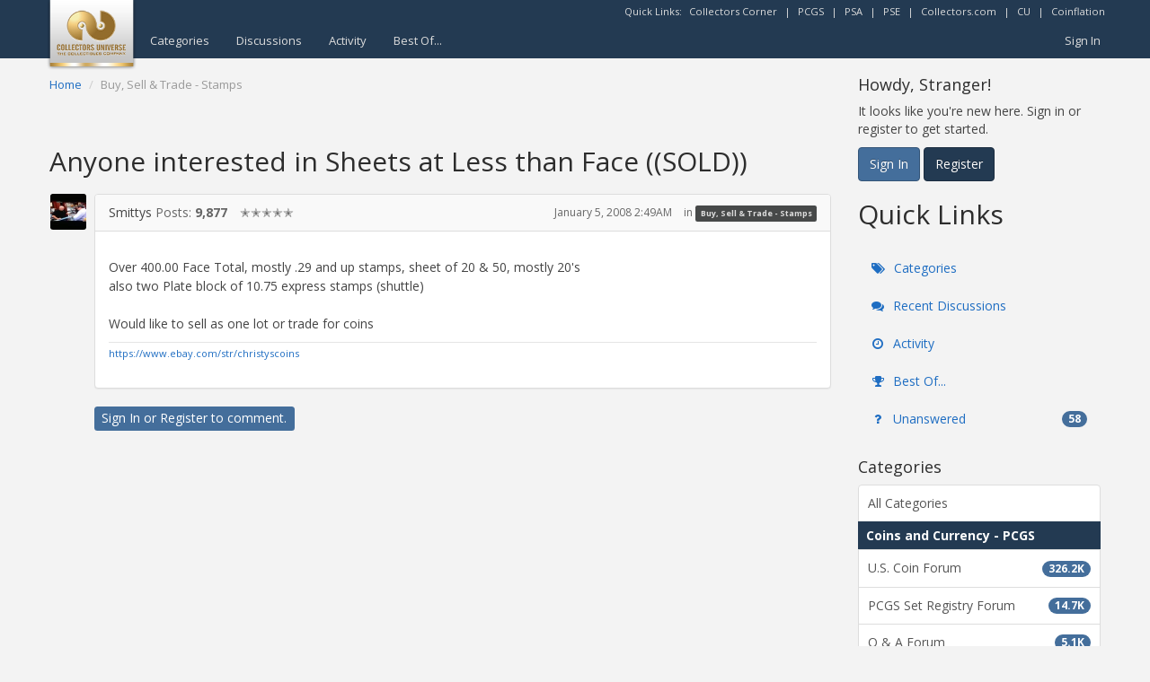

--- FILE ---
content_type: text/html; charset=utf-8
request_url: https://www.google.com/recaptcha/api2/aframe
body_size: 266
content:
<!DOCTYPE HTML><html><head><meta http-equiv="content-type" content="text/html; charset=UTF-8"></head><body><script nonce="i44FxrxZE9d1koVAuhEveg">/** Anti-fraud and anti-abuse applications only. See google.com/recaptcha */ try{var clients={'sodar':'https://pagead2.googlesyndication.com/pagead/sodar?'};window.addEventListener("message",function(a){try{if(a.source===window.parent){var b=JSON.parse(a.data);var c=clients[b['id']];if(c){var d=document.createElement('img');d.src=c+b['params']+'&rc='+(localStorage.getItem("rc::a")?sessionStorage.getItem("rc::b"):"");window.document.body.appendChild(d);sessionStorage.setItem("rc::e",parseInt(sessionStorage.getItem("rc::e")||0)+1);localStorage.setItem("rc::h",'1769074016878');}}}catch(b){}});window.parent.postMessage("_grecaptcha_ready", "*");}catch(b){}</script></body></html>